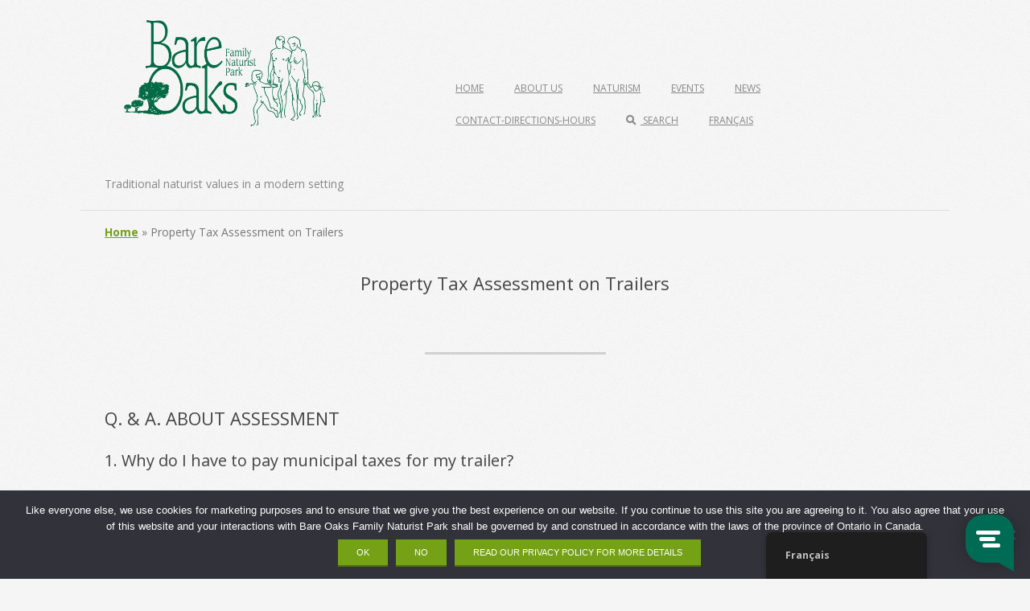

--- FILE ---
content_type: text/html; charset=UTF-8
request_url: https://www.bareoaks.ca/assessment/
body_size: 19637
content:
<!DOCTYPE html>
<html lang="en-CA" class="no-js">

<head>
<meta charset="UTF-8" />
<meta name='robots' content='index, follow, max-image-preview:large, max-snippet:-1, max-video-preview:-1' />
<meta name="viewport" content="width=device-width, initial-scale=1" />
<meta name="generator" content="Brigsby Premium 1.12.0" />

	<!-- This site is optimized with the Yoast SEO plugin v26.8 - https://yoast.com/product/yoast-seo-wordpress/ -->
	<title>Property Tax Assessment on Trailers &#8226; Bare Oaks Family Naturist Park</title>
	<meta name="description" content="Information about property tax on trailers." />
	<link rel="canonical" href="https://www.bareoaks.ca/assessment/" />
	<meta property="og:locale" content="en_US" />
	<meta property="og:type" content="article" />
	<meta property="og:title" content="Property Tax Assessment on Trailers &#8226; Bare Oaks Family Naturist Park" />
	<meta property="og:description" content="Information about property tax on trailers." />
	<meta property="og:url" content="https://www.bareoaks.ca/assessment/" />
	<meta property="og:site_name" content="Bare Oaks Family Naturist Park" />
	<meta property="article:publisher" content="https://www.facebook.com/BareOaksPark" />
	<meta property="article:modified_time" content="2021-12-23T14:09:25+00:00" />
	<meta name="twitter:card" content="summary_large_image" />
	<meta name="twitter:site" content="@BareOaksPark" />
	<meta name="twitter:label1" content="Est. reading time" />
	<meta name="twitter:data1" content="4 minutes" />
	<script type="application/ld+json" class="yoast-schema-graph">{"@context":"https://schema.org","@graph":[{"@type":"WebPage","@id":"https://www.bareoaks.ca/assessment/","url":"https://www.bareoaks.ca/assessment/","name":"Property Tax Assessment on Trailers &#8226; Bare Oaks Family Naturist Park","isPartOf":{"@id":"https://www.bareoaks.ca/#website"},"datePublished":"2010-08-28T03:06:30+00:00","dateModified":"2021-12-23T14:09:25+00:00","description":"Information about property tax on trailers.","breadcrumb":{"@id":"https://www.bareoaks.ca/assessment/#breadcrumb"},"inLanguage":"en-CA","potentialAction":[{"@type":"ReadAction","target":["https://www.bareoaks.ca/assessment/"]}]},{"@type":"BreadcrumbList","@id":"https://www.bareoaks.ca/assessment/#breadcrumb","itemListElement":[{"@type":"ListItem","position":1,"name":"Home","item":"https://www.bareoaks.ca/"},{"@type":"ListItem","position":2,"name":"Property Tax Assessment on Trailers"}]},{"@type":"WebSite","@id":"https://www.bareoaks.ca/#website","url":"https://www.bareoaks.ca/","name":"Bare Oaks Family Naturist Park","description":"Traditional naturist values in a modern setting","publisher":{"@id":"https://www.bareoaks.ca/#organization"},"potentialAction":[{"@type":"SearchAction","target":{"@type":"EntryPoint","urlTemplate":"https://www.bareoaks.ca/?s={search_term_string}"},"query-input":{"@type":"PropertyValueSpecification","valueRequired":true,"valueName":"search_term_string"}}],"inLanguage":"en-CA"},{"@type":"Organization","@id":"https://www.bareoaks.ca/#organization","name":"Bare Oaks Family Naturist Park","url":"https://www.bareoaks.ca/","logo":{"@type":"ImageObject","inLanguage":"en-CA","@id":"https://www.bareoaks.ca/#/schema/logo/image/","url":"https://www.bareoaks.ca/wp-content/uploads/2025/07/BareOaksLogo_website.png","contentUrl":"https://www.bareoaks.ca/wp-content/uploads/2025/07/BareOaksLogo_website.png","width":250,"height":132,"caption":"Bare Oaks Family Naturist Park"},"image":{"@id":"https://www.bareoaks.ca/#/schema/logo/image/"},"sameAs":["https://www.facebook.com/BareOaksPark","https://x.com/BareOaksPark","https://www.instagram.com/bareoaks/","http://www.linkedin.com/company/bare-oaks-family-naturist-park","https://www.youtube.com/user/BareOaks","https://en.wikipedia.org/wiki/Bare_Oaks_Family_Naturist_Park"]}]}</script>
	<!-- / Yoast SEO plugin. -->


<link rel='dns-prefetch' href='//fonts.googleapis.com' />
<link rel="alternate" type="application/rss+xml" title="Bare Oaks Family Naturist Park &raquo; Feed" href="https://www.bareoaks.ca/feed/" />
<link rel="alternate" type="application/rss+xml" title="Bare Oaks Family Naturist Park &raquo; Comments Feed" href="https://www.bareoaks.ca/comments/feed/" />
<link rel="pingback" href="https://www.bareoaks.ca/xmlrpc.php" />
<link rel="profile" href="http://gmpg.org/xfn/11" />
<link rel="alternate" title="oEmbed (JSON)" type="application/json+oembed" href="https://www.bareoaks.ca/wp-json/oembed/1.0/embed?url=https%3A%2F%2Fwww.bareoaks.ca%2Fassessment%2F" />
<link rel="alternate" title="oEmbed (XML)" type="text/xml+oembed" href="https://www.bareoaks.ca/wp-json/oembed/1.0/embed?url=https%3A%2F%2Fwww.bareoaks.ca%2Fassessment%2F&#038;format=xml" />
<link rel="preload" href="https://www.bareoaks.ca/wp-content/themes/brigsby-premium/hybrid/extend/css/webfonts/fa-solid-900.woff2" as="font" crossorigin="anonymous">
<link rel="preload" href="https://www.bareoaks.ca/wp-content/themes/brigsby-premium/hybrid/extend/css/webfonts/fa-regular-400.woff2" as="font" crossorigin="anonymous">
<link rel="preload" href="https://www.bareoaks.ca/wp-content/themes/brigsby-premium/hybrid/extend/css/webfonts/fa-brands-400.woff2" as="font" crossorigin="anonymous">
<style id='wp-img-auto-sizes-contain-inline-css'>
img:is([sizes=auto i],[sizes^="auto," i]){contain-intrinsic-size:3000px 1500px}
/*# sourceURL=wp-img-auto-sizes-contain-inline-css */
</style>
<style id='wp-emoji-styles-inline-css'>

	img.wp-smiley, img.emoji {
		display: inline !important;
		border: none !important;
		box-shadow: none !important;
		height: 1em !important;
		width: 1em !important;
		margin: 0 0.07em !important;
		vertical-align: -0.1em !important;
		background: none !important;
		padding: 0 !important;
	}
/*# sourceURL=wp-emoji-styles-inline-css */
</style>
<style id='wp-block-library-inline-css'>
:root{--wp-block-synced-color:#7a00df;--wp-block-synced-color--rgb:122,0,223;--wp-bound-block-color:var(--wp-block-synced-color);--wp-editor-canvas-background:#ddd;--wp-admin-theme-color:#007cba;--wp-admin-theme-color--rgb:0,124,186;--wp-admin-theme-color-darker-10:#006ba1;--wp-admin-theme-color-darker-10--rgb:0,107,160.5;--wp-admin-theme-color-darker-20:#005a87;--wp-admin-theme-color-darker-20--rgb:0,90,135;--wp-admin-border-width-focus:2px}@media (min-resolution:192dpi){:root{--wp-admin-border-width-focus:1.5px}}.wp-element-button{cursor:pointer}:root .has-very-light-gray-background-color{background-color:#eee}:root .has-very-dark-gray-background-color{background-color:#313131}:root .has-very-light-gray-color{color:#eee}:root .has-very-dark-gray-color{color:#313131}:root .has-vivid-green-cyan-to-vivid-cyan-blue-gradient-background{background:linear-gradient(135deg,#00d084,#0693e3)}:root .has-purple-crush-gradient-background{background:linear-gradient(135deg,#34e2e4,#4721fb 50%,#ab1dfe)}:root .has-hazy-dawn-gradient-background{background:linear-gradient(135deg,#faaca8,#dad0ec)}:root .has-subdued-olive-gradient-background{background:linear-gradient(135deg,#fafae1,#67a671)}:root .has-atomic-cream-gradient-background{background:linear-gradient(135deg,#fdd79a,#004a59)}:root .has-nightshade-gradient-background{background:linear-gradient(135deg,#330968,#31cdcf)}:root .has-midnight-gradient-background{background:linear-gradient(135deg,#020381,#2874fc)}:root{--wp--preset--font-size--normal:16px;--wp--preset--font-size--huge:42px}.has-regular-font-size{font-size:1em}.has-larger-font-size{font-size:2.625em}.has-normal-font-size{font-size:var(--wp--preset--font-size--normal)}.has-huge-font-size{font-size:var(--wp--preset--font-size--huge)}.has-text-align-center{text-align:center}.has-text-align-left{text-align:left}.has-text-align-right{text-align:right}.has-fit-text{white-space:nowrap!important}#end-resizable-editor-section{display:none}.aligncenter{clear:both}.items-justified-left{justify-content:flex-start}.items-justified-center{justify-content:center}.items-justified-right{justify-content:flex-end}.items-justified-space-between{justify-content:space-between}.screen-reader-text{border:0;clip-path:inset(50%);height:1px;margin:-1px;overflow:hidden;padding:0;position:absolute;width:1px;word-wrap:normal!important}.screen-reader-text:focus{background-color:#ddd;clip-path:none;color:#444;display:block;font-size:1em;height:auto;left:5px;line-height:normal;padding:15px 23px 14px;text-decoration:none;top:5px;width:auto;z-index:100000}html :where(.has-border-color){border-style:solid}html :where([style*=border-top-color]){border-top-style:solid}html :where([style*=border-right-color]){border-right-style:solid}html :where([style*=border-bottom-color]){border-bottom-style:solid}html :where([style*=border-left-color]){border-left-style:solid}html :where([style*=border-width]){border-style:solid}html :where([style*=border-top-width]){border-top-style:solid}html :where([style*=border-right-width]){border-right-style:solid}html :where([style*=border-bottom-width]){border-bottom-style:solid}html :where([style*=border-left-width]){border-left-style:solid}html :where(img[class*=wp-image-]){height:auto;max-width:100%}:where(figure){margin:0 0 1em}html :where(.is-position-sticky){--wp-admin--admin-bar--position-offset:var(--wp-admin--admin-bar--height,0px)}@media screen and (max-width:600px){html :where(.is-position-sticky){--wp-admin--admin-bar--position-offset:0px}}

/*# sourceURL=wp-block-library-inline-css */
</style><style id='wp-block-heading-inline-css'>
h1:where(.wp-block-heading).has-background,h2:where(.wp-block-heading).has-background,h3:where(.wp-block-heading).has-background,h4:where(.wp-block-heading).has-background,h5:where(.wp-block-heading).has-background,h6:where(.wp-block-heading).has-background{padding:1.25em 2.375em}h1.has-text-align-left[style*=writing-mode]:where([style*=vertical-lr]),h1.has-text-align-right[style*=writing-mode]:where([style*=vertical-rl]),h2.has-text-align-left[style*=writing-mode]:where([style*=vertical-lr]),h2.has-text-align-right[style*=writing-mode]:where([style*=vertical-rl]),h3.has-text-align-left[style*=writing-mode]:where([style*=vertical-lr]),h3.has-text-align-right[style*=writing-mode]:where([style*=vertical-rl]),h4.has-text-align-left[style*=writing-mode]:where([style*=vertical-lr]),h4.has-text-align-right[style*=writing-mode]:where([style*=vertical-rl]),h5.has-text-align-left[style*=writing-mode]:where([style*=vertical-lr]),h5.has-text-align-right[style*=writing-mode]:where([style*=vertical-rl]),h6.has-text-align-left[style*=writing-mode]:where([style*=vertical-lr]),h6.has-text-align-right[style*=writing-mode]:where([style*=vertical-rl]){rotate:180deg}
/*# sourceURL=https://www.bareoaks.ca/wp-includes/blocks/heading/style.min.css */
</style>
<style id='wp-block-list-inline-css'>
ol,ul{box-sizing:border-box}:root :where(.wp-block-list.has-background){padding:1.25em 2.375em}
/*# sourceURL=https://www.bareoaks.ca/wp-includes/blocks/list/style.min.css */
</style>
<style id='wp-block-paragraph-inline-css'>
.is-small-text{font-size:.875em}.is-regular-text{font-size:1em}.is-large-text{font-size:2.25em}.is-larger-text{font-size:3em}.has-drop-cap:not(:focus):first-letter{float:left;font-size:8.4em;font-style:normal;font-weight:100;line-height:.68;margin:.05em .1em 0 0;text-transform:uppercase}body.rtl .has-drop-cap:not(:focus):first-letter{float:none;margin-left:.1em}p.has-drop-cap.has-background{overflow:hidden}:root :where(p.has-background){padding:1.25em 2.375em}:where(p.has-text-color:not(.has-link-color)) a{color:inherit}p.has-text-align-left[style*="writing-mode:vertical-lr"],p.has-text-align-right[style*="writing-mode:vertical-rl"]{rotate:180deg}
/*# sourceURL=https://www.bareoaks.ca/wp-includes/blocks/paragraph/style.min.css */
</style>
<style id='global-styles-inline-css'>
:root{--wp--preset--aspect-ratio--square: 1;--wp--preset--aspect-ratio--4-3: 4/3;--wp--preset--aspect-ratio--3-4: 3/4;--wp--preset--aspect-ratio--3-2: 3/2;--wp--preset--aspect-ratio--2-3: 2/3;--wp--preset--aspect-ratio--16-9: 16/9;--wp--preset--aspect-ratio--9-16: 9/16;--wp--preset--color--black: #000000;--wp--preset--color--cyan-bluish-gray: #abb8c3;--wp--preset--color--white: #ffffff;--wp--preset--color--pale-pink: #f78da7;--wp--preset--color--vivid-red: #cf2e2e;--wp--preset--color--luminous-vivid-orange: #ff6900;--wp--preset--color--luminous-vivid-amber: #fcb900;--wp--preset--color--light-green-cyan: #7bdcb5;--wp--preset--color--vivid-green-cyan: #00d084;--wp--preset--color--pale-cyan-blue: #8ed1fc;--wp--preset--color--vivid-cyan-blue: #0693e3;--wp--preset--color--vivid-purple: #9b51e0;--wp--preset--color--accent: #74a116;--wp--preset--color--accent-font: #ffffff;--wp--preset--gradient--vivid-cyan-blue-to-vivid-purple: linear-gradient(135deg,rgb(6,147,227) 0%,rgb(155,81,224) 100%);--wp--preset--gradient--light-green-cyan-to-vivid-green-cyan: linear-gradient(135deg,rgb(122,220,180) 0%,rgb(0,208,130) 100%);--wp--preset--gradient--luminous-vivid-amber-to-luminous-vivid-orange: linear-gradient(135deg,rgb(252,185,0) 0%,rgb(255,105,0) 100%);--wp--preset--gradient--luminous-vivid-orange-to-vivid-red: linear-gradient(135deg,rgb(255,105,0) 0%,rgb(207,46,46) 100%);--wp--preset--gradient--very-light-gray-to-cyan-bluish-gray: linear-gradient(135deg,rgb(238,238,238) 0%,rgb(169,184,195) 100%);--wp--preset--gradient--cool-to-warm-spectrum: linear-gradient(135deg,rgb(74,234,220) 0%,rgb(151,120,209) 20%,rgb(207,42,186) 40%,rgb(238,44,130) 60%,rgb(251,105,98) 80%,rgb(254,248,76) 100%);--wp--preset--gradient--blush-light-purple: linear-gradient(135deg,rgb(255,206,236) 0%,rgb(152,150,240) 100%);--wp--preset--gradient--blush-bordeaux: linear-gradient(135deg,rgb(254,205,165) 0%,rgb(254,45,45) 50%,rgb(107,0,62) 100%);--wp--preset--gradient--luminous-dusk: linear-gradient(135deg,rgb(255,203,112) 0%,rgb(199,81,192) 50%,rgb(65,88,208) 100%);--wp--preset--gradient--pale-ocean: linear-gradient(135deg,rgb(255,245,203) 0%,rgb(182,227,212) 50%,rgb(51,167,181) 100%);--wp--preset--gradient--electric-grass: linear-gradient(135deg,rgb(202,248,128) 0%,rgb(113,206,126) 100%);--wp--preset--gradient--midnight: linear-gradient(135deg,rgb(2,3,129) 0%,rgb(40,116,252) 100%);--wp--preset--font-size--small: 13px;--wp--preset--font-size--medium: 20px;--wp--preset--font-size--large: 36px;--wp--preset--font-size--x-large: 42px;--wp--preset--spacing--20: 0.44rem;--wp--preset--spacing--30: 0.67rem;--wp--preset--spacing--40: 1rem;--wp--preset--spacing--50: 1.5rem;--wp--preset--spacing--60: 2.25rem;--wp--preset--spacing--70: 3.38rem;--wp--preset--spacing--80: 5.06rem;--wp--preset--shadow--natural: 6px 6px 9px rgba(0, 0, 0, 0.2);--wp--preset--shadow--deep: 12px 12px 50px rgba(0, 0, 0, 0.4);--wp--preset--shadow--sharp: 6px 6px 0px rgba(0, 0, 0, 0.2);--wp--preset--shadow--outlined: 6px 6px 0px -3px rgb(255, 255, 255), 6px 6px rgb(0, 0, 0);--wp--preset--shadow--crisp: 6px 6px 0px rgb(0, 0, 0);}:where(.is-layout-flex){gap: 0.5em;}:where(.is-layout-grid){gap: 0.5em;}body .is-layout-flex{display: flex;}.is-layout-flex{flex-wrap: wrap;align-items: center;}.is-layout-flex > :is(*, div){margin: 0;}body .is-layout-grid{display: grid;}.is-layout-grid > :is(*, div){margin: 0;}:where(.wp-block-columns.is-layout-flex){gap: 2em;}:where(.wp-block-columns.is-layout-grid){gap: 2em;}:where(.wp-block-post-template.is-layout-flex){gap: 1.25em;}:where(.wp-block-post-template.is-layout-grid){gap: 1.25em;}.has-black-color{color: var(--wp--preset--color--black) !important;}.has-cyan-bluish-gray-color{color: var(--wp--preset--color--cyan-bluish-gray) !important;}.has-white-color{color: var(--wp--preset--color--white) !important;}.has-pale-pink-color{color: var(--wp--preset--color--pale-pink) !important;}.has-vivid-red-color{color: var(--wp--preset--color--vivid-red) !important;}.has-luminous-vivid-orange-color{color: var(--wp--preset--color--luminous-vivid-orange) !important;}.has-luminous-vivid-amber-color{color: var(--wp--preset--color--luminous-vivid-amber) !important;}.has-light-green-cyan-color{color: var(--wp--preset--color--light-green-cyan) !important;}.has-vivid-green-cyan-color{color: var(--wp--preset--color--vivid-green-cyan) !important;}.has-pale-cyan-blue-color{color: var(--wp--preset--color--pale-cyan-blue) !important;}.has-vivid-cyan-blue-color{color: var(--wp--preset--color--vivid-cyan-blue) !important;}.has-vivid-purple-color{color: var(--wp--preset--color--vivid-purple) !important;}.has-black-background-color{background-color: var(--wp--preset--color--black) !important;}.has-cyan-bluish-gray-background-color{background-color: var(--wp--preset--color--cyan-bluish-gray) !important;}.has-white-background-color{background-color: var(--wp--preset--color--white) !important;}.has-pale-pink-background-color{background-color: var(--wp--preset--color--pale-pink) !important;}.has-vivid-red-background-color{background-color: var(--wp--preset--color--vivid-red) !important;}.has-luminous-vivid-orange-background-color{background-color: var(--wp--preset--color--luminous-vivid-orange) !important;}.has-luminous-vivid-amber-background-color{background-color: var(--wp--preset--color--luminous-vivid-amber) !important;}.has-light-green-cyan-background-color{background-color: var(--wp--preset--color--light-green-cyan) !important;}.has-vivid-green-cyan-background-color{background-color: var(--wp--preset--color--vivid-green-cyan) !important;}.has-pale-cyan-blue-background-color{background-color: var(--wp--preset--color--pale-cyan-blue) !important;}.has-vivid-cyan-blue-background-color{background-color: var(--wp--preset--color--vivid-cyan-blue) !important;}.has-vivid-purple-background-color{background-color: var(--wp--preset--color--vivid-purple) !important;}.has-black-border-color{border-color: var(--wp--preset--color--black) !important;}.has-cyan-bluish-gray-border-color{border-color: var(--wp--preset--color--cyan-bluish-gray) !important;}.has-white-border-color{border-color: var(--wp--preset--color--white) !important;}.has-pale-pink-border-color{border-color: var(--wp--preset--color--pale-pink) !important;}.has-vivid-red-border-color{border-color: var(--wp--preset--color--vivid-red) !important;}.has-luminous-vivid-orange-border-color{border-color: var(--wp--preset--color--luminous-vivid-orange) !important;}.has-luminous-vivid-amber-border-color{border-color: var(--wp--preset--color--luminous-vivid-amber) !important;}.has-light-green-cyan-border-color{border-color: var(--wp--preset--color--light-green-cyan) !important;}.has-vivid-green-cyan-border-color{border-color: var(--wp--preset--color--vivid-green-cyan) !important;}.has-pale-cyan-blue-border-color{border-color: var(--wp--preset--color--pale-cyan-blue) !important;}.has-vivid-cyan-blue-border-color{border-color: var(--wp--preset--color--vivid-cyan-blue) !important;}.has-vivid-purple-border-color{border-color: var(--wp--preset--color--vivid-purple) !important;}.has-vivid-cyan-blue-to-vivid-purple-gradient-background{background: var(--wp--preset--gradient--vivid-cyan-blue-to-vivid-purple) !important;}.has-light-green-cyan-to-vivid-green-cyan-gradient-background{background: var(--wp--preset--gradient--light-green-cyan-to-vivid-green-cyan) !important;}.has-luminous-vivid-amber-to-luminous-vivid-orange-gradient-background{background: var(--wp--preset--gradient--luminous-vivid-amber-to-luminous-vivid-orange) !important;}.has-luminous-vivid-orange-to-vivid-red-gradient-background{background: var(--wp--preset--gradient--luminous-vivid-orange-to-vivid-red) !important;}.has-very-light-gray-to-cyan-bluish-gray-gradient-background{background: var(--wp--preset--gradient--very-light-gray-to-cyan-bluish-gray) !important;}.has-cool-to-warm-spectrum-gradient-background{background: var(--wp--preset--gradient--cool-to-warm-spectrum) !important;}.has-blush-light-purple-gradient-background{background: var(--wp--preset--gradient--blush-light-purple) !important;}.has-blush-bordeaux-gradient-background{background: var(--wp--preset--gradient--blush-bordeaux) !important;}.has-luminous-dusk-gradient-background{background: var(--wp--preset--gradient--luminous-dusk) !important;}.has-pale-ocean-gradient-background{background: var(--wp--preset--gradient--pale-ocean) !important;}.has-electric-grass-gradient-background{background: var(--wp--preset--gradient--electric-grass) !important;}.has-midnight-gradient-background{background: var(--wp--preset--gradient--midnight) !important;}.has-small-font-size{font-size: var(--wp--preset--font-size--small) !important;}.has-medium-font-size{font-size: var(--wp--preset--font-size--medium) !important;}.has-large-font-size{font-size: var(--wp--preset--font-size--large) !important;}.has-x-large-font-size{font-size: var(--wp--preset--font-size--x-large) !important;}
/*# sourceURL=global-styles-inline-css */
</style>

<style id='classic-theme-styles-inline-css'>
/*! This file is auto-generated */
.wp-block-button__link{color:#fff;background-color:#32373c;border-radius:9999px;box-shadow:none;text-decoration:none;padding:calc(.667em + 2px) calc(1.333em + 2px);font-size:1.125em}.wp-block-file__button{background:#32373c;color:#fff;text-decoration:none}
/*# sourceURL=/wp-includes/css/classic-themes.min.css */
</style>
<link rel='stylesheet' id='cookie-notice-front-css' href='https://www.bareoaks.ca/wp-content/plugins/cookie-notice/css/front.min.css?ver=2.5.11' media='all' />
<link rel='stylesheet' id='trp-floater-language-switcher-style-css' href='https://www.bareoaks.ca/wp-content/plugins/translatepress-multilingual/assets/css/trp-floater-language-switcher.css?ver=3.0.6' media='all' />
<link rel='stylesheet' id='trp-language-switcher-style-css' href='https://www.bareoaks.ca/wp-content/plugins/translatepress-multilingual/assets/css/trp-language-switcher.css?ver=3.0.6' media='all' />
<style id='trp-language-switcher-style-inline-css'>
.trp-language-switcher > div {
    padding: 3px 5px 3px 5px;
    background-image: none;
    text-align: center;}
/*# sourceURL=trp-language-switcher-style-inline-css */
</style>
<link rel='stylesheet' id='ivory-search-styles-css' href='https://www.bareoaks.ca/wp-content/plugins/add-search-to-menu/public/css/ivory-search.min.css?ver=5.5.14' media='all' />
<link rel='stylesheet' id='hoot-google-fonts-css' href='https://fonts.googleapis.com/css2?family=Pacifico:ital,wght@0,300;0,400;0,500;0,600;0,700;0,800;1,400;1,700&#038;family=Open%20Sans:ital,wght@0,300;0,400;0,500;0,600;0,700;0,800;1,400;1,700&#038;display=swap' media='all' />
<link rel='stylesheet' id='jquery-lightSlider-css' href='https://www.bareoaks.ca/wp-content/themes/brigsby-premium/css/lightSlider.css?ver=1.1.0' media='all' />
<link rel='stylesheet' id='hybrid-gallery-css' href='https://www.bareoaks.ca/wp-content/themes/brigsby-premium/hybrid/css/gallery.min.css?ver=4.0.0' media='all' />
<link rel='stylesheet' id='font-awesome-css' href='https://www.bareoaks.ca/wp-content/themes/brigsby-premium/hybrid/extend/css/font-awesome.css?ver=5.15.4' media='all' />
<link rel='stylesheet' id='lightGallery-css' href='https://www.bareoaks.ca/wp-content/themes/brigsby-premium/premium/css/lightGallery.css?ver=1.1.4' media='all' />
<link rel='stylesheet' id='newsletter-css' href='https://www.bareoaks.ca/wp-content/plugins/newsletter/style.css?ver=9.1.1' media='all' />
<link rel='stylesheet' id='wpcd-style-css' href='https://www.bareoaks.ca/wp-content/plugins/wp-coupons-and-deals/assets/css/dist/style.min.css?ver=3.2.2' media='all' />
<style id='wpcd-style-inline-css'>
 .coupon-type { background-color: #56b151; } .deal-type { background-color: #56b151; } .wpcd-coupon { border-color: #000000; } 
/*# sourceURL=wpcd-style-inline-css */
</style>
<link rel='stylesheet' id='hybridextend-style-css' href='https://www.bareoaks.ca/wp-content/themes/brigsby-premium/style.css?ver=1.12.0' media='all' />
<link rel='stylesheet' id='hoot-wpblocks-css' href='https://www.bareoaks.ca/wp-content/themes/brigsby-premium/include/blocks/wpblocks.css?ver=1.12.0' media='all' />
<style id='hoot-wpblocks-inline-css'>
.hgrid {
	max-width: 1080px;
} 
a {
	color: #74a116;
} 
.accent-typo {
	background: #74a116;
	color: #ffffff;
} 
.invert-typo {
	color: #f5f5f5;
	background: #777777;
} 
.enforce-typo {
	background: #f5f5f5;
	color: #777777;
} 
body.wordpress input[type="submit"], body.wordpress #submit, body.wordpress .button,.wc-block-components-button, .woocommerce #respond input#submit.alt, .woocommerce a.button.alt, .woocommerce button.button.alt, .woocommerce input.button.alt {
	background: #74a116;
	color: #ffffff;
} 
body.wordpress input[type="submit"]:hover, body.wordpress #submit:hover, body.wordpress .button:hover, body.wordpress input[type="submit"]:focus, body.wordpress #submit:focus, body.wordpress .button:focus,.wc-block-components-button:hover, .woocommerce #respond input#submit.alt:hover, .woocommerce a.button.alt:hover, .woocommerce button.button.alt:hover, .woocommerce input.button.alt {
	background: #668e13;
	color: #ffffff;
} 
body {
	background-color: #f5f5f5;
	background-image: url("https://www.bareoaks.ca/wp-content/themes/brigsby-premium/hybrid/extend/images/patterns/4.png");
	background-repeat: repeat;
	color: #777777;
	font-size: 14px;
	font-family: "Open Sans", sans-serif;
} 
.site-logo-with-icon #site-title i {
	font-size: 50px;
} 
.site-logo-mixed-image img {
	max-width: 200px;
} 
.entry-footer .entry-byline {
	color: #74a116;
} 
.lSSlideOuter .lSPager.lSpg > li:hover a, .lSSlideOuter .lSPager.lSpg > li.active a {
	background-color: #74a116;
} 
.frontpage-area.module-bg-accent {
	background-color: #74a116;
} 
.content-block-style4 .content-block-icon.icon-style-none {
	color: #74a116;
} 
#infinite-handle span,.lrm-form a.button, .lrm-form button, .lrm-form button[type=submit], .lrm-form #buddypress input[type=submit], .lrm-form input[type=submit] {
	background: #74a116;
	color: #ffffff;
} 
.woocommerce nav.woocommerce-pagination ul li a:focus, .woocommerce nav.woocommerce-pagination ul li a:hover {
	color: #506f0f;
} 
h1, h2, h3, h4, h5, h6, .title {
	color: #444444;
	font-size: 22px;
	font-family: "Open Sans", sans-serif;
	font-style: normal;
	text-transform: none;
	font-weight: normal;
} 
h1 {
	color: #444444;
	font-size: 30px;
	font-style: normal;
	text-transform: none;
	font-weight: normal;
} 
h2 {
	color: #444444;
	font-size: 26px;
	font-style: normal;
	text-transform: none;
	font-weight: normal;
} 
h4 {
	color: #444444;
	font-size: 20px;
	font-style: normal;
	text-transform: none;
	font-weight: normal;
} 
h5 {
	color: #444444;
	font-size: 18px;
	font-style: normal;
	text-transform: none;
	font-weight: normal;
} 
h6 {
	color: #444444;
	font-size: 16px;
	font-style: normal;
	text-transform: none;
	font-weight: normal;
} 
.titlefont {
	font-family: "Open Sans", sans-serif;
} 
hr {
	color: #d0d0d0;
} 
blockquote {
	border-color: #dddddd;
	color: #888888;
	font-size: 16px;
} 
a:hover {
	color: #506f0f;
} 
.enforce-body-font {
	font-family: "Open Sans", sans-serif;
} 
.highlight-typo {
	background: #ffffff;
} 
.table-striped tbody tr:nth-child(odd) td, .table-striped tbody tr:nth-child(odd) th {
	background: #ffffff;
} 
.gallery, ul.wp-block-gallery {
	border-color: #dddddd;
	background: #ffffff;
} 
.gallery .gallery-caption {
	color: #777777;
} 
.wp-caption {
	background: #ffffff;
} 
.wp-caption-text, .wp-block-image figcaption {
	border-color: #dddddd;
	color: #777777;
} 
#topbar {
	color: #888888;
	background: none;
} 
#topbar .social-icons-icon {
	 color : #666666;
} 
#topbar i.fa-search {
	color: #666666;
	font-size: 14px;
} 
.site-header #header-primary > .hgrid, #header-supplementary > .hgrid {
	border-color: #dddddd;
} 
#header.stuck {
	background: #f5f5f5;
} 
#site-title {
	color: #444444;
	font-size: 36px;
	font-family: "Pacifico", sans-serif;
	font-style: normal;
	text-transform: none;
	font-weight: normal;
} 
#site-description {
	opacity: 1;
	color: #888888;
	font-size: 14px;
	font-family: "Open Sans", sans-serif;
	font-style: normal;
	text-transform: none;
	font-weight: normal;
} 
.site-title-body-font {
	font-family: "Open Sans", sans-serif;
} 
.site-title-heading-font {
	font-family: "Open Sans", sans-serif;
} 
#header-aside.header-aside-menu,#header-supplementary {
	background: none;
} 
.menu-items > li > a {
	color: #888888;
	font-size: 12px;
	font-family: "Open Sans", sans-serif;
	text-transform: uppercase;
	font-style: normal;
	font-weight: normal;
} 
.menu-items {
	font-family: "Open Sans", sans-serif;
} 
.site-header .hybridextend-megamenu-icon {
	color: #888888;
} 
.menu-items > li ul,.mobilemenu-fixed .menu-toggle {
	color: #777777;
	font-size: 12px;
	font-style: normal;
	text-transform: none;
	font-weight: normal;
} 
.sf-menu ul,.mobilemenu-fixed .menu-toggle {
	background: #ffffff;
	border-color: #dddddd;
} 
.sf-menu ul li:hover > a {
	background: #f5f5f5;
} 
.menu-toggle {
	color: #888888;
	font-size: 12px;
	font-family: "Open Sans", sans-serif;
	text-transform: uppercase;
	font-style: normal;
	font-weight: normal;
} 
#loop-meta.pageheader-bg-stretch, #loop-meta.pageheader-bg-both,#content #loop-meta.pageheader-bg-incontent, #content #loop-meta.pageheader-bg-both {
	background: #ffffff;
} 
#page-wrapper #loop-meta.loop-meta-wrap:after {
	background: #d0d0d0;
} 
.loop-title {
	color: #444444;
	font-size: 22px;
	font-family: "Open Sans", sans-serif;
	font-style: normal;
	text-transform: none;
	font-weight: normal;
} 
#content .loop-title {
	font-size: 20px;
} 
.entry-content {
	border-color: #dddddd;
} 
.content .entry-byline {
	border-color: #dddddd;
} 
.loop-nav {
	border-color: #dddddd;
} 
#comments-number {
	font-size: 14px;
	color: #888888;
} 
.comment li.comment {
	border-color: #dddddd;
} 
.comment-by-author,.comment-meta-block, .comment-edit-link {
	color: #888888;
} 
.comment.bypostauthor > article {
	background: #ffffff;
} 
.comment.bypostauthor + #respond {
	background: #ffffff;
} 
.comment-ping {
	border-color: #dddddd;
} 
#reply-title {
	font-size: 14px;
} 
.entry-grid-content .entry-title {
	font-size: 20px;
} 
.entry .entry-grid:after {
	background: #d0d0d0;
} 
.archive-mosaic .entry-grid {
	border-color: #dddddd;
} 
.archive-mosaic .entry-title {
	font-size: 16px;
} 
.archive-mosaic .mosaic-sub {
	background: #ffffff;
	border-color: #dddddd;
} 
.style-accent, .shortcode-button.style-accent, .style-accentlight {
	background: #74a116;
	color: #ffffff;
} 
.shortcode-button.style-accent:hover {
	background: #668e13;
	color: #ffffff;
} 
.style-highlight, .style-highlightlight {
	background: #ffffff;
} 
.shortcode-toggle-head {
	background: #ffffff;
	border-color: #dddddd;
} 
.shortcode-toggle-box {
	border-color: #dddddd;
} 
#page-wrapper ul.shortcode-tabset-nav li {
	background: #ffffff;
	border-color: #dddddd;
} 
#page-wrapper ul.shortcode-tabset-nav li.current {
	border-bottom-color: #f5f5f5;
} 
.shortcode-tabset-box {
	border-color: #dddddd;
} 
.hootslider-html-slide-content h1, .hootslider-html-slide-content h2, .hootslider-html-slide-content h3, .hootslider-html-slide-content h4, .hootslider-html-slide-content h5, .hootslider-html-slide-content h6 {
	font-size: 16px;
} 
.hootslider-image-slide-caption h1, .hootslider-image-slide-caption h2, .hootslider-image-slide-caption h3, .hootslider-image-slide-caption h4, .hootslider-image-slide-caption h5, .hootslider-image-slide-caption h6 {
	font-size: 16px;
} 
.hootslider-carousel-slide .lightSlideCarousel {
	border-color: #dddddd;
} 
.frontpage-area.area-highlight {
	background: #ffffff;
} 
.sidebar {
	color: #777777;
	font-size: 14px;
	font-style: normal;
	text-transform: none;
	font-weight: normal;
} 
.sidebar .widget-title {
	color: #777777;
	font-size: 14px;
	font-family: "Open Sans", sans-serif;
	text-transform: uppercase;
	font-weight: bold;
	font-style: normal;
} 
.topborder-line, .bottomborder-line {
	border-color: #dddddd;
} 
.topborder-shadow:before, .bottomborder-shadow:after {
	background: #d0d0d0;
} 
h4.content-block-title {
	font-size: 16px;
} 
.content-block-style2 .content-block.highlight-typo,.content-block-style3 .content-block {
	border-color: #e5e5e5;
} 
.hoot-blogposts-title {
	border-color: #dddddd;
} 
.vcard,.vcard-links,.vcard-link,.vcard-link:first-child {
	border-color: #e5e5e5;
} 
.vcard-content h4, .vcard-content h1, .vcard-content h2, .vcard-content h3, .vcard-content h5, .vcard-content h6 {
	font-size: 16px;
} 
.number-block-content h4, .number-block-content h1, .number-block-content h2, .number-block-content h3, .number-block-content h5, .number-block-content h6 {
	font-size: 16px;
} 
.woocommerce-tabs h1, .woocommerce-tabs h2, .woocommerce-tabs h3, .woocommerce-tabs h4, .woocommerce-tabs h5, .woocommerce-tabs h6,.single-product .upsells.products > h2, .single-product .related.products > h2, .singular-page.woocommerce-cart .cross-sells > h2, .singular-page.woocommerce-cart .cart_totals > h2 {
	color: #444444;
	font-size: 20px;
	font-style: normal;
	text-transform: none;
	font-weight: normal;
} 
.woocommerce div.product .woocommerce-tabs ul.tabs:before, .woocommerce div.product .woocommerce-tabs ul.tabs li {
	border-color: #dddddd;
} 
.hoot-jetpack-style .entry-content .sharedaddy {
	border-color: #dddddd;
} 
.sub-footer {
	background: #ffffff;
	border-color: #dddddd;
	color: #888888;
	font-size: 14px;
	font-style: normal;
	text-transform: none;
	font-weight: normal;
} 
.footer {
	background-color: #ffffff;
	color: #888888;
	font-size: 14px;
	font-style: normal;
	text-transform: none;
	font-weight: normal;
} 
.footer h1, .footer h2, .footer h3, .footer h4, .footer h5, .footer h6, .footer .title {
	color: #5a5a5a;
} 
.sub-footer .widget-title, .footer .widget-title {
	color: #777777;
	font-size: 14px;
	font-family: "Open Sans", sans-serif;
	text-transform: uppercase;
	font-weight: bold;
	font-style: normal;
} 
.post-footer {
	background: #ffffff;
	color: #999999;
} 
:root .has-accent-color,.is-style-outline>.wp-block-button__link:not(.has-text-color), .wp-block-button__link.is-style-outline:not(.has-text-color) {
	color: #74a116;
} 
:root .has-accent-background-color,.wp-block-button__link,.wp-block-button__link:hover,.wp-block-search__button,.wp-block-search__button:hover, .wp-block-file__button,.wp-block-file__button:hover {
	background: #74a116;
} 
:root .has-accent-font-color,.wp-block-button__link,.wp-block-button__link:hover,.wp-block-search__button,.wp-block-search__button:hover, .wp-block-file__button,.wp-block-file__button:hover {
	color: #ffffff;
} 
:root .has-accent-font-background-color {
	background: #ffffff;
} 
@media only screen and (max-width: 799px){
#header-aside {
	border-color: #dddddd;
} 
.menu-items,.mobilemenu-fixed .menu-items {
	background: #ffffff;
} 
.menu-items > li > a {
	color: #777777;
	font-size: 12px;
} 
.menu-items.sf-menu li:hover > a {
	background: #f5f5f5;
} 
}
/*# sourceURL=hoot-wpblocks-inline-css */
</style>
<script src="https://www.bareoaks.ca/wp-includes/js/jquery/jquery.min.js?ver=3.7.1" id="jquery-core-js"></script>
<script src="https://www.bareoaks.ca/wp-includes/js/jquery/jquery-migrate.min.js?ver=3.4.1" id="jquery-migrate-js"></script>
<script id="cookie-notice-front-js-before">
var cnArgs = {"ajaxUrl":"https:\/\/www.bareoaks.ca\/na-admin\/admin-ajax.php","nonce":"b5defe0ddd","hideEffect":"fade","position":"bottom","onScroll":false,"onScrollOffset":100,"onClick":false,"cookieName":"cookie_notice_accepted","cookieTime":7862400,"cookieTimeRejected":2592000,"globalCookie":false,"redirection":false,"cache":true,"revokeCookies":false,"revokeCookiesOpt":"automatic"};

//# sourceURL=cookie-notice-front-js-before
</script>
<script src="https://www.bareoaks.ca/wp-content/plugins/cookie-notice/js/front.min.js?ver=2.5.11" id="cookie-notice-front-js"></script>
<script src="https://www.bareoaks.ca/wp-content/themes/brigsby-premium/js/modernizr.custom.js?ver=2.8.3" id="modernizr-js"></script>
<script id="wpcd-main-js-js-extra">
var wpcd_object = {"ajaxurl":"https://www.bareoaks.ca/na-admin/admin-ajax.php","security":"f53aaa848d"};
var wpcd_main_js = {"minutes":"minutes","seconds":"seconds","hours":"hours","day":"day","week":"week","expired_text":"This offer has expired!","word_count":"30","button_text":"Copy","after_copy":"Copied","vote_success":"You have voted successfully!","vote_fail":"Voting failed!","vote_already":"You have voted already!"};
//# sourceURL=wpcd-main-js-js-extra
</script>
<script src="https://www.bareoaks.ca/wp-content/plugins/wp-coupons-and-deals/assets/js/main.js?ver=3.2.2" id="wpcd-main-js-js"></script>
<link rel="https://api.w.org/" href="https://www.bareoaks.ca/wp-json/" /><link rel="alternate" title="JSON" type="application/json" href="https://www.bareoaks.ca/wp-json/wp/v2/pages/39" /><link rel="EditURI" type="application/rsd+xml" title="RSD" href="https://www.bareoaks.ca/xmlrpc.php?rsd" />
<meta name="generator" content="WordPress 6.9" />
<link rel='shortlink' href='https://www.bareoaks.ca/?p=39' />
<meta name="cdp-version" content="1.5.0" />
		<!-- GA Google Analytics @ https://m0n.co/ga -->
		<script async src="https://www.googletagmanager.com/gtag/js?id=G-KDCV8DPQWB"></script>
		<script>
			window.dataLayer = window.dataLayer || [];
			function gtag(){dataLayer.push(arguments);}
			gtag('js', new Date());
			gtag('config', 'G-KDCV8DPQWB');
		</script>

	<link rel="alternate" hreflang="en-CA" href="https://www.bareoaks.ca/assessment/"/>
<link rel="alternate" hreflang="fr-CA" href="https://www.bareoaks.ca/fr/assessment/"/>
<link rel="alternate" hreflang="en" href="https://www.bareoaks.ca/assessment/"/>
<link rel="alternate" hreflang="fr" href="https://www.bareoaks.ca/fr/assessment/"/>
<link rel="apple-touch-icon" sizes="180x180" href="/wp-content/uploads/fbrfg/apple-touch-icon.png?v=alQPRqYp5q">
<link rel="icon" type="image/png" sizes="32x32" href="/wp-content/uploads/fbrfg/favicon-32x32.png?v=alQPRqYp5q">
<link rel="icon" type="image/png" sizes="16x16" href="/wp-content/uploads/fbrfg/favicon-16x16.png?v=alQPRqYp5q">
<link rel="manifest" href="/wp-content/uploads/fbrfg/site.webmanifest?v=alQPRqYp5q">
<link rel="mask-icon" href="/wp-content/uploads/fbrfg/safari-pinned-tab.svg?v=alQPRqYp5q" color="#5bbad5">
<link rel="shortcut icon" href="/wp-content/uploads/fbrfg/favicon.ico?v=alQPRqYp5q">
<meta name="msapplication-TileColor" content="#da532c">
<meta name="msapplication-config" content="/wp-content/uploads/fbrfg/browserconfig.xml?v=alQPRqYp5q">
<meta name="theme-color" content="#ffffff">
<script type="text/javascript">
window.Trengo = window.Trengo || {};
window.Trengo.key = 'xHd1vnUmN4CmeAo';
(function(d, script, t) {
    script = d.createElement('script');
    script.type = 'text/javascript';
    script.async = true;
    script.src = 'https://static.widget.trengo.eu/embed.js';
    d.getElementsByTagName('head')[0].appendChild(script);
}(document));
</script>
<link rel="icon" href="https://www.bareoaks.ca/wp-content/uploads/2018/11/cropped-BareOakslogo_512x512-32x32.png" sizes="32x32" />
<link rel="icon" href="https://www.bareoaks.ca/wp-content/uploads/2018/11/cropped-BareOakslogo_512x512-192x192.png" sizes="192x192" />
<link rel="apple-touch-icon" href="https://www.bareoaks.ca/wp-content/uploads/2018/11/cropped-BareOakslogo_512x512-180x180.png" />
<meta name="msapplication-TileImage" content="https://www.bareoaks.ca/wp-content/uploads/2018/11/cropped-BareOakslogo_512x512-270x270.png" />
		<style id="wp-custom-css">
			.content-block-style2 .content-block.highlight-typo {
  padding: 25px 15px 15px;
  border: solid 1px #e5e5e5;
  height: 400px;
}

.below-header {
	background-color: #f5f5f5;
}

.entry-title {
	margin-top: -1.5em;
  margin-bottom: -2em;
}

.border-columns-block
{
	border-style:solid;
	border-width:1px;
	border-color: #D3D3D3;
}
.color-columns-block-yellow
{
	background-color:lightyellow;
}
.column-margin-block-20
{
    margin-left: 20px;
	margin-right: 10px;
}
.column-margin-block-30
{
    margin-left: 30px;
	margin-right: 10px;
}
.indent-40px
{
    padding-left: 40px;
}
a {
		font-weight:bold;
	  text-decoration: underline;
}
[itemprop="headline"] 
{
	padding-bottom: 60px;
}		</style>
		</head>

<body class="wordpress ltr en en-ca parent-theme y2026 m01 d29 h07 thursday logged-out wp-custom-logo singular singular-page singular-page-39 page-template-default brigsby cookies-not-set translatepress-en_CA brigsby-premium" dir="ltr" itemscope="itemscope" itemtype="https://schema.org/WebPage">

	
	<a href="#main" class="screen-reader-text">Skip to content</a>

	<div id="page-wrapper" class=" site-stretch page-wrapper sitewrap-full-width sidebars0 hoot-cf7-style hoot-mapp-style hoot-jetpack-style">

		
		<header id="header" class="site-header header-layout-primary-menu header-layout-secondary-bottom hybridextend-sticky-header" role="banner" itemscope="itemscope" itemtype="https://schema.org/WPHeader">

			
			<div id="header-primary" class=" header-part header-primary-menu">
				<div class="hgrid">
					<div class="table hgrid-span-12">
							<div id="branding" class="site-branding branding table-cell-mid">
		<div id="site-logo" class="site-logo-image">
			<div id="site-logo-image" ><div id="site-title" class="site-title" itemprop="headline"><a href="https://www.bareoaks.ca/" class="custom-logo-link" rel="home"><img width="250" height="132" src="https://www.bareoaks.ca/wp-content/uploads/2025/07/BareOaksLogo_website.png" class="custom-logo" alt="Bare Oaks Logo" decoding="async" srcset="https://www.bareoaks.ca/wp-content/uploads/2025/07/BareOaksLogo_website.png 250w, https://www.bareoaks.ca/wp-content/uploads/2025/07/BareOaksLogo_website-18x10.png 18w" sizes="(max-width: 250px) 100vw, 250px" /></a><div style="clip: rect(1px, 1px, 1px, 1px); clip-path: inset(50%); height: 1px; width: 1px; margin: -1px; overflow: hidden; position: absolute !important;">Bare Oaks Family Naturist Park</div></div></div><h2 class="site-description" id="site-description" itemprop="description">Traditional naturist values in a modern setting</h2>		</div>
	</div><!-- #branding -->
	<div id="header-aside" class=" header-aside table-cell-mid  header-aside-menu">	<div class="screen-reader-text">Primary Navigation Menu</div>
	<nav id="menu-primary" class="menu menu-primary nav-menu mobilemenu-fixed mobilesubmenu-click scrollpointscontainer" role="navigation" aria-label="Header Area (right of logo) Menu" itemscope="itemscope" itemtype="https://schema.org/SiteNavigationElement">
		<a class="menu-toggle" href="#"><span class="menu-toggle-text">Menu</span><i class="fas fa-bars"></i></a>

		<ul id="menu-primary-items" class="menu-items sf-menu menu"><li id="menu-item-4013" class="menu-item menu-item-type-custom menu-item-object-custom menu-item-home menu-item-4013"><a href="https://www.bareoaks.ca">Home</a></li>
<li id="menu-item-5153" class="menu-item menu-item-type-post_type menu-item-object-page menu-item-5153 menu-item-parent-archive"><a href="https://www.bareoaks.ca/about-us/">About Us</a></li>
<li id="menu-item-5363" class="menu-item menu-item-type-post_type menu-item-object-page menu-item-5363 menu-item-parent-archive"><a href="https://www.bareoaks.ca/about-naturism/">Naturism</a></li>
<li id="menu-item-5453" class="menu-item menu-item-type-post_type menu-item-object-page menu-item-5453 menu-item-parent-archive"><a href="https://www.bareoaks.ca/events/">Events</a></li>
<li id="menu-item-5463" class="menu-item menu-item-type-post_type menu-item-object-page menu-item-5463 menu-item-parent-archive"><a href="https://www.bareoaks.ca/news/">News</a></li>
<li id="menu-item-26663" class="menu-item menu-item-type-post_type menu-item-object-page menu-item-26663 menu-item-parent-archive"><a href="https://www.bareoaks.ca/hours-contact/">Contact-Directions-Hours</a></li>
<li id="menu-item-75667" class="menu-item menu-item-type-post_type menu-item-object-page menu-item-75667 menu-item-parent-archive"><a href="https://www.bareoaks.ca/search/"><i class="hybridextend-megamenu-icon fa-search fas"></i> <span>Search</span></a></li>
<li id="menu-item-79557" class="trp-language-switcher-container menu-item menu-item-type-post_type menu-item-object-language_switcher menu-item-79557"><a href="https://www.bareoaks.ca/fr/assessment/"><span data-no-translation><span class="trp-ls-language-name">français</span></span></a></li>
</ul>
	</nav><!-- #menu-primary -->
	</div>					</div>
				</div>
			</div>

					<div id="header-supplementary" class=" header-part header-supplementary-bottom header-supplementary-right">
			<div class="hgrid">
				<div class="hgrid-span-12">
									</div>
			</div>
		</div>
		
		</header><!-- #header -->

			<div id="below-header" class=" below-header  inline-nav hgrid-stretch highlight-typo">
		<div class="hgrid">
			<div class="hgrid-span-12">
								<aside id="sidebar-below-header" class="sidebar sidebar-below-header" role="complementary" itemscope="itemscope" itemtype="https://schema.org/WPSideBar">
					<section id="custom_html-7" class="widget_text widget widget_custom_html"><div class="textwidget custom-html-widget"><span><span><a href="https://www.bareoaks.ca/">Home</a></span> » <span class="breadcrumb_last" aria-current="page">Property Tax Assessment on Trailers</span></span></div></section>				</aside>
							</div>
		</div>
	</div>
	
		<div id="main" class=" main">
			

				<div id="loop-meta" class=" loop-meta-wrap pageheader-bg-none">
					<div class="hgrid">

						<div class=" loop-meta  hgrid-span-12" itemscope="itemscope" itemtype="https://schema.org/WebPageElement">
							<div class="entry-header">

																<h1 class=" loop-title entry-title" itemprop="headline">Property Tax Assessment on Trailers</h1>

								<div class=" loop-description" itemprop="text"></div><!-- .loop-description -->
							</div><!-- .entry-header -->
						</div><!-- .loop-meta -->

					</div>
				</div>

			
<div class="hgrid main-content-grid">

	
	<main id="content" class="content  hgrid-span-12 no-sidebar layout-full-width " role="main" itemprop="mainContentOfPage">

		
			<div id="content-wrap">

				
	<article id="post-39" class="entry author-sdeschenes post-39 page type-page status-publish">

		<div class="entry-content" itemprop="text">

			<div class="entry-the-content">
				
<h3 class="wp-block-heading">Q. &amp; A. ABOUT ASSESSMENT</h3>



<h4 class="wp-block-heading">1. Why do I have to pay municipal taxes for my trailer?</h4>



<p>Starting in 2004, the provincial government decided that some seasonal trailers were assessable. If The Municipal Property Assessment Corporation (MPAC) has assessed your trailer you will then be invoiced for the resulting municipal tax.</p>



<h4 class="wp-block-heading">2. How do I know that you are charging me only my share of the tax bill?</h4>



<p>In 2008 MPAC finally came and reassessed the trailers at Bare Oaks. We have used the data they provided. If you received an invoice, we have attached the list of sites assessed, the tax rate used by East Gwillimbury and each trailer’s tax levy.</p>



<h4 class="wp-block-heading">3. Why are some trailers assessed and others not?</h4>



<p>MPAC’s current criteria is to assess units greater than 8’6” wide or units less than 8’-6” that have attachments making them immovable (e.g. porches or sunrooms). They have stated that with existing legislation they are empowered to assess every seasonal trailer that shows signs of permanency. They say that their criteria are a work in progress. We don’t know where it will stop. They came in the spring of 2008 to reassess the park. However, they seemed overwhelmed by the number of new trailers and told us they would send experts to reassess. To this date, this has not happened so we are continuing to use the old assessment data provided by Carol &amp; Larry Bean.</p>



<h4 class="wp-block-heading">4. I pay for my lot, why don’t you pay the tax without charging me?</h4>



<p>This tax is an expense directly attributable to your trailer. The charge is based on MPAC’s assessment of the value of your trailer and is unrelated in any other way to the park. It is not an operating expense covered in our budget, nor is it recovered in the rates we charge all of our campers. To spread the taxes evenly over all sites in the park would be unfair given that some people have very expensive trailers that increase the property taxes much more than others.</p>



<h4 class="wp-block-heading">5. Why is GST charged on the tax?</h4>



<p>The Winter 2006 (#59) issue of Canada Revenue Agency’s Excise and GST/HST News clearly stated that we are to collect GST when we recover the property tax associated with your trailer.</p>



<h4 class="wp-block-heading">6. I thought that because I had to pay provincial tax on my trailer when purchased that it was treated as personal property. (i.e. chattel) Now they are treating it as real property and taxing it. Does that mean I won’t have to pay Provincial Sales Tax if I purchase a trailer?</h4>



<p>At this time the government is treating it as both tangible personal property to collect P.S.T. and at the same time real property for residential tax. This has created double taxation and that is fundamentally unfair.</p>



<h4 class="wp-block-heading">7. I heard that the courts had ruled against trailer assessment. Why do I still have to pay tax?</h4>



<p>In 2004, a small group of campground owners called the R.V. Action Association used Carson’s Camp as a test case to challenge MPAC and the Ontario Government with regards to trailer assessment.</p>



<p>On October 3rd, 2006, Justice O’Connell determined in his Reasons for Judgement that MPAC had unlawfully assessed as “land” 229 trailers located within Carsons’ Campground at Sauble Beach and the Court ordered MPAC to reassess Carsons’ land without any reference to the additional 3 million dollar value for the 229 trailers separately owned by third party campers.</p>



<p>Despite this clear ruling, the Ontario Government and MPAC appealed the decision. On January 14, 2008, the Court of Appeal overturned Justice O’Connell’s 2006 ruling.</p>



<p>In April 2008, the RV Action Association decided not to appeal to the Supreme Court. The costs would have been in excess of $250,000 with no guarantee that the case would even have been heard. As such, it appears that the trailer assessment will continue unless the government decides to revise the legislation.</p>



<h4 class="wp-block-heading">8. What can I do to fight this tax?</h4>



<p>You can write to your member of parliament and to the government minister of Finance, Municipal Affairs, and Tourism, and the Premier of Ontario, and let them know of your objection to assessment. You can protest through the media or by participating in rallies. You can vote against this government at the next opportunity. You can seek the support of opposition members of parliament. You can protest to the municipal government.</p>



<p>When writing letters, here are some points you can make:</p>



<ul class="wp-block-list"><li>They are charging property tax on a chattel. Proof that it is a chattel:
<ul>
<li>Trailers are Ministry of Transportation registered (so they are vehicles and the value of your house is not based on the car in the driveway)</li>
<li>They charged PST and GST at purchase.</li>
</ul>
</li><li>They are taxing Indirectly.</li><li>The bill is sent to the landowner who doesn&#8217;t own the object being taxed.</li><li>They are taxing land at higher than market value.</li><li>Market value by definition is the price a willing purchaser would have to pay a willing seller.</li><li>Our park is not going to fetch a greater price because any one trailer is on the land.</li><li>The purchaser of a park is not buying any of the trailers. Thus they cannot be included in the assessment when we use Market Value Assessment.</li></ul>



<h4 class="wp-block-heading">9. Where can I get more information?</h4>



<p>For more information, visit:</p>



<p><a href="https://mpac.ca/PropertyTypes/PropertyAssessmentProcedures/AssessmentProceduresPermanentTrailersQuestionsAnswers" target="_blank" rel="noopener noreferrer">www.mpac.ca/pages_english/procedures/procedure_for_permanent_trailers_qs_and_as.asp</a></p>
			</div>
			
		</div><!-- .entry-content -->

		<div class="screen-reader-text" itemprop="datePublished" itemtype="https://schema.org/Date">2010-08-27</div>

		
	</article><!-- .entry -->


			</div><!-- #content-wrap -->

			
	</main><!-- #content -->

	
	
</div><!-- .hgrid -->

		</div><!-- #main -->

		<div id="sub-footer" class="sub-footer  hgrid-stretch inline-nav">
	<div class="hgrid">
		<div class="hgrid-span-12">
			<section id="text-11" class="widget widget_text"><h3 class="widget-title">Subscribe to our newsletter</h3>			<div class="textwidget"><div class="tnp tnp-subscription ">
<form method="post" action="https://www.bareoaks.ca/?na=s">
<input type='hidden' name='nl[]' value='1'>
<input type="hidden" name="nlang" value="">
<div class="tnp-field tnp-field-firstname"><label for="tnp-1">First name or full name</label>
<input class="tnp-name" type="text" name="nn" id="tnp-1" value="" placeholder=""></div>
<div class="tnp-field tnp-field-email"><label for="tnp-2">Email</label>
<input class="tnp-email" type="email" name="ne" id="tnp-2" value="" placeholder="" required></div>
<div class="tnp-field tnp-lists"><div class="tnp-field tnp-field-checkbox tnp-field-list"><label for="nl4"><input type="checkbox" id="nl4" name="nl[]" value="1"> Bare Oaks News</label></div>
<div class="tnp-field tnp-field-checkbox tnp-field-list"><label for="nl5"><input type="checkbox" id="nl5" name="nl[]" value="2"> Trailer Sales</label></div>
<div class="tnp-field tnp-field-checkbox tnp-field-list"><label for="nl6"><input type="checkbox" id="nl6" name="nl[]" value="3"> Volleyball</label></div>
</div><div class="tnp-field tnp-privacy-field"><label><input type="checkbox" name="ny" required class="tnp-privacy"> <a target="_blank" href="https://www.bareoaks.ca/privacy/">By continuing, you accept the privacy policy</a></label></div><div class="tnp-field tnp-field-button" style="text-align: left"><input class="tnp-submit" type="submit" value="Subscribe" style="">
</div>
</form>
</div>
</div>
		</section><section id="text-3" class="widget widget_text"><h3 class="widget-title">Follow us on</h3>			<div class="textwidget"><p style="text-align: center;">
<a href="https://www.Blog.BareOaks.ca" title="Bare Oaks Blog on Blogger" target="_blank"><img class=" size-full wp-image-4923" src="https://www.bareoaks.ca/wp-content/uploads/2016/10/Social%20Media%20Icons_2012_icons_blogger.png" alt="Bare Oaks on Blogger" height="32" width="32" /></a>&nbsp;

<a href="https://www.facebook.com/BareOaksPark" title="Bare Oaks Family Naturist Park on Facebook" target="_blank"><img class=" size-full wp-image-4933" src="https://www.bareoaks.ca/wp-content/uploads/2016/10/Social%20Media%20Icons_2012_icons_facebook.png" alt="Bare Oaks on Facebook" height="32" width="32" /></a>&nbsp;

<a href="https://www.bareoaks.ca/bareoaks-twitter/" title="Bare Oaks Family Naturist Park on Twitter" target="_blank"><img class=" size-full wp-image-4943" src="https://www.bareoaks.ca/wp-content/uploads/2016/10/Social%20Media%20Icons_2012_icons_twitter-2.png" alt="Bare Oaks on Twitter" height="32" width="32" /></a>&nbsp;

<a href="https://www.instagram.com/bareoaks/" title="Bare Oaks Family Naturist Park on Instagram" target="_blank"><img class=" size-full wp-image-4943" src="https://www.bareoaks.ca/wp-content/uploads/2022/03/insta.png" alt="Bare Oaks on Instagram" height="32" width="32" /></a>&nbsp;

<a href="https://bsky.app/profile/bareoaks.ca" title="Bare Oaks Family Naturist Park on BlueSky" target="_blank"><img class=" size-full wp-image-4943" src="https://www.bareoaks.ca/wp-content/uploads/2025/08/bluesky-blue-round-circle-logo-24461-e1754903718216.png" alt="Bare Oaks on BlueSky" height="32" width="32" /></a>&nbsp;

<a href="https://mewe.com/p/bareoaksfamilynaturistpark" title="Bare Oaks Family Naturist Park on MeWe" target="_blank"><img class=" size-full wp-image-4943" src="https://www.bareoaks.ca/wp-content/uploads/2022/05/mewe.png" alt="Bare Oaks on MeWe" height="32" width="32" /></a>&nbsp;

<a href="https://www.youtube.com/BareOaks" title="Bare Oaks Family Naturist Park on YouTube" target="_blank"><img class=" size-full wp-image-5033" src="https://www.bareoaks.ca/wp-content/uploads/2022/05/youtube_PNG19.png" alt="Bare Oaks on youtube" height="32" width="32" /></a>&nbsp;

<a href="https://tiktok.com/@bareoaks" title="Bare Oaks Family Naturist Park on TikTok" target="_blank"><img class=" size-full wp-image-5033" src="https://www.bareoaks.ca/wp-content/uploads/2022/05/tik-tok-app-icon-png-image-free-download.jpeg" alt="Bare Oaks on TikTok" height="32" width="32" /></a>&nbsp;

<a href="https://www.reddit.com/user/BareOaks" title="Bare Oaks Family Naturist Park on Reddit" target="_blank"><img class=" size-full wp-image-5033" src="https://www.bareoaks.ca/wp-content/uploads/2022/10/99300_reddit_icon.png" alt="Bare Oaks on Reddit" height="32" width="32" /></a>&nbsp;

<a href="https://wa.me/19054736060" title="Bare Oaks Family Naturist Park on WhatsApp" target="_blank"><img class=" size-full wp-image-5033" src="https://www.bareoaks.ca/wp-content/uploads/2022/05/whatsapp-logo-icon-vector-27990484-copy.png" alt="Bare Oaks on WhatsApp" height="32" width="32" /></a>&nbsp;

<a href="https://www.NaturistLiving.BareOaks.ca" title="The Naturist Living Show Podcast" target="_blank"><img class=" size-full wp-image-5053" src="https://www.bareoaks.ca/wp-content/uploads/2016/10/Social%20Media%20Icons_2012_icons_podcast.png" alt="Naturist Living Show Podcast" height="32" width="32" /></a>
 </p> 
 
 <p style="text-align: center;">
 <a href="https://en.wikipedia.org/wiki/Bare_Oaks_Family_Naturist_Park" title="Bare Oaks Family Naturist Park on Wikipedia" target="_blank"><img class=" size-full wp-image-5023" src="https://www.bareoaks.ca/wp-content/uploads/2016/10/Social%20Media%20Icons_2012_icons_wikepedia.png" alt="Bare Oaks on wikipedia" height="32" width="32" /></a>&nbsp;
 
 <a href="https://www.tripadvisor.ca/Hotel_Review-g804488-d1005325-Reviews-Bare_Oaks_Family_Naturist_Park-East_Gwillimbury_Ontario.html" title="Bare Oaks Family Naturist Park on Tripadvisor" target="_blank"><img class=" size-full wp-image-5003" src="https://www.bareoaks.ca/wp-content/uploads/2016/10/Social%20Media%20Icons_2012_icons_tripadvisor.png" alt="Bare Oaks on tripadvisor" height="32" width="32" /></a>&nbsp;
 
 <a href="https://foursquare.com/v/bare-oaks-family-naturist-park/4c5c301417f3b7134f6b02e6" title="Bare Oaks Family Naturist Park on Foursquare" target="_blank"><img class=" size-full wp-image-5013" src="https://www.bareoaks.ca/wp-content/uploads/2016/10/Social%20Media%20Icons_2012_icons_foursquare.png" alt="Bare Oaks on foursquare" height="32" width="32" /></a>&nbsp;
 
 <a href="https://www.yelp.com/biz/bare-oaks-family-naturist-park-east-gwillimbury" title="Bare Oaks Family Naturist Park on Yelp" target="_blank"><img class=" size-full wp-image-4993" src="https://www.bareoaks.ca/wp-content/uploads/2016/10/Social%20Media%20Icons_2012_icons_yelp.png" alt="Bare Oaks on yelp" height="32" width="32" /></a>&nbsp;
 
 <a href="https://www.linkedin.com/company/bare-oaks-family-naturist-park" title="Bare Oaks Family Naturist Park on Linkedin" target="_blank"><img class=" size-full wp-image-4973" src="https://www.bareoaks.ca/wp-content/uploads/2016/10/Social%20Media%20Icons_2012_icons_linkedin.png" alt="Bare Oaks on linkedin" height="32" width="32" /></a>&nbsp;
</div>
		</section><section id="text-6" class="widget widget_text"><h3 class="widget-title">Member of</h3>			<div class="textwidget"><p style="text-align: center;">
<a href="http://www.inf-fni.org" title="International Naturist Federation (INF)" target="_blank"><img class=" size-full wp-image-5063" style="border-style: initial; border-color: initial; border-image: initial; border-width: 0px;" alt="International Naturist Federation (INF)" src="https://www.bareoaks.ca/wp-content/uploads/2016/10/inf_logo_new.gif" height="60" width="60" /></a>
<a href="http://www.FCN.ca" title="Federation of Canadian Naturists (FCN)" target="_blank"><img class=" size-full wp-image-5073" style="border-style: initial; border-color: initial; border-image: initial; border-width: 0px;" alt="Federation of Canadian Naturists (FCN)" src="https://www.bareoaks.ca/wp-content/uploads/2016/10/fcnlogo-small.png" height="70" width="57" /></a>
<a href="http://www.FQN.qc.ca" title="Fédération québécoise de naturisme (FQN)" target="_blank"><img class=" size-full wp-image-5083" src="https://www.bareoaks.ca/wp-content/uploads/2016/10/logo-FQN-famille-190.png" width="47" height="68" alt="Fédération québécoise de naturisme (FQN)" /></a>
<a href="http://www.AANR.com" title="American Association for Nude Recreation (AANR)" target="_blank"><img class=" size-full wp-image-5093" alt="American Association for Nude Recreation (AANR)" src="https://www.bareoaks.ca/wp-content/uploads/2016/10/logo_aanr.png" height="65" width="90" /></a>
<a href="http://www.NaturistSociety.com/" title="The Naturist Society (TNS)" target="_blank"><img class=" size-full wp-image-5103" alt="The Naturist Society (TNS)" src="https://www.bareoaks.ca/wp-content/uploads/2016/10/tns_logo.png" height="68" width="89" /></a>
</p>
<p style="text-align: center;"><a title="Camping in Ontario" href="http://www.CampingInOntario.ca" target="_blank" rel="noopener"><img class=" size-full wp-image-5113" src="https://www.bareoaks.ca/wp-content/uploads/2016/10/opca_logo.png" alt="Camping in Ontario" width="50" height="50" /></a>
<a title="CCRVC" href="https://ccrvc.ca/" target="_blank" rel="noopener"><img class=" wp-image-5113" src="https://www.bareoaks.ca/wp-content/uploads/2023/09/CCRVC-Re-Create-Logo-1536x607-1.png" alt="CCRVC" width="133" height="53" /></a>
<a title="Attractions Ontario" href="http://www.AttractionsOntario.ca" target="_blank" rel="noopener"><img class=" wp-image-5123" src="https://www.bareoaks.ca/wp-content/uploads/2016/10/attractions-ontario.png" alt="Attractions Ontario" width="113" height="50" /></a>
<a title="Resorts of Ontario" href="https://resortsofontario.com/" target="_blank" rel="noopener"><img class=" wp-image-5133" src="https://www.bareoaks.ca/wp-content/uploads/2023/09/resortsofontariologo.jpg" alt="Resorts of Ontario" width="125" height="34" /></a>
<a title="Experience East Gwillimbury" href="https://experienceeg.ca/" target="_blank" rel="noopener"><img class=" wp-image-5123" src="https://www.bareoaks.ca/wp-content/uploads/2023/09/EG_Logo-copy.png" alt="Experience East Gwillimbury" width="118" height="32" /></a>
<a title="Experience York Region" href="https://www.experienceyorkregion.com/" target="_blank" rel="noopener"><img class=" wp-image-5123" src="https://www.bareoaks.ca/wp-content/uploads/2023/09/Experience-York-Region-Logo-wht-bg-1-e1694649927502.png" alt="Experience York Region" width="106" height="38" /></a>
<a title="Destination Ontario" href="https://www.destinationontario.com/en-ca" target="_blank" rel="noopener"><img class=" wp-image-5123" src="https://www.bareoaks.ca/wp-content/uploads/2023/09/on_yours_to_discover_logo@2x-1.png" alt="Destination Ontario" width="97" height="43" /></a>
<a title="tiao" href="https://www.tiaontario.ca/" target="_blank" rel="noopener"><img class=" wp-image-5123" src="https://www.bareoaks.ca/wp-content/uploads/2023/09/tiao400x200fPNG.png" alt="tiao" width="100" height="50" /></a>
<a title="Destination Canada" href="https://www.destinationcanada.com/en" target="_blank" rel="noopener"><img class=" wp-image-5123" src="https://www.bareoaks.ca/wp-content/uploads/2023/09/destinationcanadalogo-copy.png" alt="Destination Canada" width="121" height="31" /></a>
<a title="Restaurants Canada" href="https://www.restaurantscanada.org/" target="_blank" rel="noopener"><img class="  wp-image-5123" src="https://www.bareoaks.ca/wp-content/uploads/2023/09/restaurantscanada.png" alt="Restaurants Canada" width="121" height="45" /></a>
<a title="Canadian Federation of Independent Business" href="http://www.CFIB.ca" target="_blank" rel="noopener"><img class=" size-full wp-image-5133" src="https://www.bareoaks.ca/wp-content/uploads/2016/10/CFIB.png" alt="CFIB" width="70" height="70" /></a></p><p style="text-align: center;">&nbsp;</p>
<p style="text-align: center;"><a target="_blank" title="The welcoming project" href="http://www.thewelcomingproject.org"><img alt="All are welcome" src="/images/stories/Home/all-are-welcome.jpg" height="98" width="150" /></a></p>
</div>
		</section><section id="search-2" class="widget widget_search"><h3 class="widget-title">Search</h3><form  class="is-search-form is-form-style is-form-style-3 is-form-id-75707 " action="https://www.bareoaks.ca/" method="get" role="search" ><label for="is-search-input-75707"><span class="is-screen-reader-text">Search for:</span><input  type="search" id="is-search-input-75707" name="s" value="" class="is-search-input" placeholder="Search here..." autocomplete=off /></label><button type="submit" class="is-search-submit"><span class="is-screen-reader-text">Search Button</span><span class="is-search-icon"><svg focusable="false" aria-label="Search" xmlns="http://www.w3.org/2000/svg" viewBox="0 0 24 24" width="24px"><path d="M15.5 14h-.79l-.28-.27C15.41 12.59 16 11.11 16 9.5 16 5.91 13.09 3 9.5 3S3 5.91 3 9.5 5.91 16 9.5 16c1.61 0 3.09-.59 4.23-1.57l.27.28v.79l5 4.99L20.49 19l-4.99-5zm-6 0C7.01 14 5 11.99 5 9.5S7.01 5 9.5 5 14 7.01 14 9.5 11.99 14 9.5 14z"></path></svg></span></button></form></section>		</div>
	</div>
</div>
		
<footer id="footer" class="site-footer  footer hgrid-stretch highlight-typo " role="contentinfo" itemscope="itemscope" itemtype="https://schema.org/WPFooter">
	<div class="hgrid">
					<div class="hgrid-span-3 footer-column">
							</div>
					<div class="hgrid-span-3 footer-column">
				<section id="text-2" class="widget widget_text"><h3 class="widget-title">Get in touch</h3>			<div class="textwidget"><div itemscope="" itemtype="http://schema.org/LocalBusiness"><span itemprop="name">Bare Oaks Family Naturist Park</span><br><span itemprop="streetAddress">20237 Kennedy Road</span>, <span itemprop="addressLocality">East Gwillimbury</span>, <span itemprop="addressRegion">ON</span> <span itemprop="postalCode">L0G 1V0</span> <span itemprop="addressCountry">Canada</span><br><span itemprop="telephone">+1 (905) 473-6060</span>
</br><a href="https://www.bareoaks.ca/media/">Media Inquiries</a></div>
		</section>			</div>
					<div class="hgrid-span-3 footer-column">
				<section id="text-5" class="widget widget_text"><h3 class="widget-title">LEGAL</h3>			<div class="textwidget"><p><a href="/legal/">Important Legal Information.</a></p>
<p><a href="/privacy/">Our Privacy Policy</a></p>
</div>
		</section>			</div>
					<div class="hgrid-span-3 footer-column">
							</div>
			</div>
</footer><!-- #footer -->


			<div id="post-footer" class="post-footer  hgrid-stretch highlight-typo linkstyle">
		<div class="hgrid">
			<div class="hgrid-span-12">
				<p class="credit small">
					&copy; Bare Oaks Family Naturist Park 2026, This website is designed, produced, managed and hosted in Ontario, Canada. By viewing and using this website you agree that your use of this website and your interactions with Bare Oaks Family Naturist Park shall be governed by and construed in accordance with the laws of the province of Ontario in Canada.				</p><!-- .credit -->
			</div>
		</div>
	</div>

	</div><!-- #page-wrapper -->

	<template id="tp-language" data-tp-language="en_CA"></template><script type="speculationrules">
{"prefetch":[{"source":"document","where":{"and":[{"href_matches":"/*"},{"not":{"href_matches":["/wp-*.php","/na-admin/*","/wp-content/uploads/*","/wp-content/*","/wp-content/plugins/*","/wp-content/themes/brigsby-premium/*","/*\\?(.+)"]}},{"not":{"selector_matches":"a[rel~=\"nofollow\"]"}},{"not":{"selector_matches":".no-prefetch, .no-prefetch a"}}]},"eagerness":"conservative"}]}
</script>
        <div id="trp-floater-ls" onclick="" data-no-translation class="trp-language-switcher-container trp-floater-ls-names trp-bottom-right trp-color-dark trp-poweredby full-names" >
            <div id="trp-floater-ls-current-language" class="">

                <a href="#" class="trp-floater-ls-disabled-language trp-ls-disabled-language" onclick="event.preventDefault()">
					Français				</a>

            </div>
            <div id="trp-floater-ls-language-list" class="" >

                <div class="trp-language-wrap trp-language-wrap-bottom">                    <a href="https://www.bareoaks.ca/fr/assessment/"
                         title="français">
          						  Français					          </a>
                </div><div id="trp-floater-poweredby">Powered by <a href="https://translatepress.com/?utm_source=frontend-ls&utm_medium=client-site&utm_campaign=powered-by-tp" rel="nofollow" target="_blank" title="WordPress Translation Plugin">TranslatePress</a></div>            </div>
        </div>

    <a href="#page-wrapper" class="fixed-goto-top waypoints-goto-top "><i class="fas fa-chevron-up"></i></a><script src="https://www.bareoaks.ca/wp-includes/js/hoverIntent.min.js?ver=1.10.2" id="hoverIntent-js"></script>
<script src="https://www.bareoaks.ca/wp-content/themes/brigsby-premium/js/jquery.superfish.js?ver=1.7.5" id="jquery-superfish-js"></script>
<script src="https://www.bareoaks.ca/wp-content/themes/brigsby-premium/js/jquery.lightSlider.js?ver=1.1.1" id="jquery-lightSlider-js"></script>
<script src="https://www.bareoaks.ca/wp-content/themes/brigsby-premium/js/jquery.fitvids.js?ver=1.1" id="jquery-fitvids-js"></script>
<script src="https://www.bareoaks.ca/wp-content/themes/brigsby-premium/js/jquery.parallax.js?ver=1.4.2" id="jquery-parallax-js"></script>
<script id="hoot-theme-js-extra">
var hootData = {"lightbox":"enable","lightGallery":"enable","isotope":"enable"};
//# sourceURL=hoot-theme-js-extra
</script>
<script src="https://www.bareoaks.ca/wp-content/themes/brigsby-premium/js/hoot.theme.js?ver=1.12.0" id="hoot-theme-js"></script>
<script src="https://www.bareoaks.ca/wp-content/themes/brigsby-premium/premium/js/lightGallery.js?ver=1.1.4" id="lightGallery-js"></script>
<script src="https://www.bareoaks.ca/wp-content/themes/brigsby-premium/premium/js/jquery.circliful.js?ver=20160309" id="jquery.circliful-js"></script>
<script src="https://www.bareoaks.ca/wp-content/themes/brigsby-premium/premium/hybrid/extend/js/jquery.waypoints.js?ver=4.0.1" id="waypoints-js"></script>
<script src="https://www.bareoaks.ca/wp-content/themes/brigsby-premium/premium/hybrid/extend/js/sticky.js?ver=4.0.1" id="waypoints-sticky-js"></script>
<script id="hybridextend-scrollpoints-js-extra">
var hybridExtendData = {"customScrollerPadding":"80"};
//# sourceURL=hybridextend-scrollpoints-js-extra
</script>
<script src="https://www.bareoaks.ca/wp-content/themes/brigsby-premium/premium/hybrid/extend/js/scrollpoints.js?ver=2.2.10" id="hybridextend-scrollpoints-js"></script>
<script src="https://www.bareoaks.ca/wp-content/themes/brigsby-premium/premium/hybrid/extend/js/scroller.js?ver=2.2.10" id="hybridextend-scroller-js"></script>
<script id="newsletter-js-extra">
var newsletter_data = {"action_url":"https://www.bareoaks.ca/na-admin/admin-ajax.php"};
//# sourceURL=newsletter-js-extra
</script>
<script src="https://www.bareoaks.ca/wp-content/plugins/newsletter/main.js?ver=9.1.1" id="newsletter-js"></script>
<script src="https://www.bareoaks.ca/wp-content/plugins/social-pro/public/lib/mobx/lib/mobx.umd.min.js?ver=4.15.7" id="mobx-js" data-wp-strategy="async"></script>
<script src="https://www.bareoaks.ca/wp-includes/js/dist/vendor/react.min.js?ver=18.3.1.1" id="react-js"></script>
<script src="https://www.bareoaks.ca/wp-includes/js/dist/vendor/react-dom.min.js?ver=18.3.1.1" id="react-dom-js"></script>
<script src="https://www.bareoaks.ca/wp-includes/js/dist/hooks.min.js?ver=dd5603f07f9220ed27f1" id="wp-hooks-js"></script>
<script src="https://www.bareoaks.ca/wp-includes/js/dist/i18n.min.js?ver=c26c3dc7bed366793375" id="wp-i18n-js"></script>
<script id="wp-i18n-js-after">
wp.i18n.setLocaleData( { 'text direction\u0004ltr': [ 'ltr' ] } );
//# sourceURL=wp-i18n-js-after
</script>
<script src="https://www.bareoaks.ca/wp-content/plugins/social-pro/vendor/social-develop/utils/dist/vendor-index.js?ver=1.0.5" id="vendor-social-develop-utils-js"></script>
<script src="https://www.bareoaks.ca/wp-content/plugins/social-pro/vendor/social-develop/utils/dist/index.js?ver=1.0.5" id="social-develop-utils-js"></script>
<script src="https://www.bareoaks.ca/wp-includes/js/clipboard.min.js?ver=2.0.11" id="clipboard-js"></script>
<script src="https://www.bareoaks.ca/wp-content/plugins/wp-gallery-custom-links/wp-gallery-custom-links.js?ver=1.1" id="wp-gallery-custom-links-js-js"></script>
<script src="https://www.bareoaks.ca/wp-content/themes/brigsby-premium/premium/js/hoot.theme.premium.js?ver=1.12.0" id="hoot-theme-premium-js"></script>
<script id="ivory-search-scripts-js-extra">
var IvorySearchVars = {"is_analytics_enabled":"1"};
//# sourceURL=ivory-search-scripts-js-extra
</script>
<script src="https://www.bareoaks.ca/wp-content/plugins/add-search-to-menu/public/js/ivory-search.min.js?ver=5.5.14" id="ivory-search-scripts-js"></script>
<script id="wp-emoji-settings" type="application/json">
{"baseUrl":"https://s.w.org/images/core/emoji/17.0.2/72x72/","ext":".png","svgUrl":"https://s.w.org/images/core/emoji/17.0.2/svg/","svgExt":".svg","source":{"concatemoji":"https://www.bareoaks.ca/wp-includes/js/wp-emoji-release.min.js?ver=6.9"}}
</script>
<script type="module">
/*! This file is auto-generated */
const a=JSON.parse(document.getElementById("wp-emoji-settings").textContent),o=(window._wpemojiSettings=a,"wpEmojiSettingsSupports"),s=["flag","emoji"];function i(e){try{var t={supportTests:e,timestamp:(new Date).valueOf()};sessionStorage.setItem(o,JSON.stringify(t))}catch(e){}}function c(e,t,n){e.clearRect(0,0,e.canvas.width,e.canvas.height),e.fillText(t,0,0);t=new Uint32Array(e.getImageData(0,0,e.canvas.width,e.canvas.height).data);e.clearRect(0,0,e.canvas.width,e.canvas.height),e.fillText(n,0,0);const a=new Uint32Array(e.getImageData(0,0,e.canvas.width,e.canvas.height).data);return t.every((e,t)=>e===a[t])}function p(e,t){e.clearRect(0,0,e.canvas.width,e.canvas.height),e.fillText(t,0,0);var n=e.getImageData(16,16,1,1);for(let e=0;e<n.data.length;e++)if(0!==n.data[e])return!1;return!0}function u(e,t,n,a){switch(t){case"flag":return n(e,"\ud83c\udff3\ufe0f\u200d\u26a7\ufe0f","\ud83c\udff3\ufe0f\u200b\u26a7\ufe0f")?!1:!n(e,"\ud83c\udde8\ud83c\uddf6","\ud83c\udde8\u200b\ud83c\uddf6")&&!n(e,"\ud83c\udff4\udb40\udc67\udb40\udc62\udb40\udc65\udb40\udc6e\udb40\udc67\udb40\udc7f","\ud83c\udff4\u200b\udb40\udc67\u200b\udb40\udc62\u200b\udb40\udc65\u200b\udb40\udc6e\u200b\udb40\udc67\u200b\udb40\udc7f");case"emoji":return!a(e,"\ud83e\u1fac8")}return!1}function f(e,t,n,a){let r;const o=(r="undefined"!=typeof WorkerGlobalScope&&self instanceof WorkerGlobalScope?new OffscreenCanvas(300,150):document.createElement("canvas")).getContext("2d",{willReadFrequently:!0}),s=(o.textBaseline="top",o.font="600 32px Arial",{});return e.forEach(e=>{s[e]=t(o,e,n,a)}),s}function r(e){var t=document.createElement("script");t.src=e,t.defer=!0,document.head.appendChild(t)}a.supports={everything:!0,everythingExceptFlag:!0},new Promise(t=>{let n=function(){try{var e=JSON.parse(sessionStorage.getItem(o));if("object"==typeof e&&"number"==typeof e.timestamp&&(new Date).valueOf()<e.timestamp+604800&&"object"==typeof e.supportTests)return e.supportTests}catch(e){}return null}();if(!n){if("undefined"!=typeof Worker&&"undefined"!=typeof OffscreenCanvas&&"undefined"!=typeof URL&&URL.createObjectURL&&"undefined"!=typeof Blob)try{var e="postMessage("+f.toString()+"("+[JSON.stringify(s),u.toString(),c.toString(),p.toString()].join(",")+"));",a=new Blob([e],{type:"text/javascript"});const r=new Worker(URL.createObjectURL(a),{name:"wpTestEmojiSupports"});return void(r.onmessage=e=>{i(n=e.data),r.terminate(),t(n)})}catch(e){}i(n=f(s,u,c,p))}t(n)}).then(e=>{for(const n in e)a.supports[n]=e[n],a.supports.everything=a.supports.everything&&a.supports[n],"flag"!==n&&(a.supports.everythingExceptFlag=a.supports.everythingExceptFlag&&a.supports[n]);var t;a.supports.everythingExceptFlag=a.supports.everythingExceptFlag&&!a.supports.flag,a.supports.everything||((t=a.source||{}).concatemoji?r(t.concatemoji):t.wpemoji&&t.twemoji&&(r(t.twemoji),r(t.wpemoji)))});
//# sourceURL=https://www.bareoaks.ca/wp-includes/js/wp-emoji-loader.min.js
</script>

		<!-- Cookie Notice plugin v2.5.11 by Hu-manity.co https://hu-manity.co/ -->
		<div id="cookie-notice" role="dialog" class="cookie-notice-hidden cookie-revoke-hidden cn-position-bottom" aria-label="Cookie Notice" style="background-color: rgba(50,50,58,1);"><div class="cookie-notice-container" style="color: #fff"><span id="cn-notice-text" class="cn-text-container">Like everyone else, we use cookies for marketing purposes and to ensure that we give you the best experience on our website. If you continue to use this site you are agreeing to it. You also agree that your use of this website and your interactions with Bare Oaks Family Naturist Park shall be governed by and construed in accordance with the laws of the province of Ontario in Canada.</span><span id="cn-notice-buttons" class="cn-buttons-container"><button id="cn-accept-cookie" data-cookie-set="accept" class="cn-set-cookie cn-button cn-button-custom button" aria-label="OK">OK</button><button id="cn-refuse-cookie" data-cookie-set="refuse" class="cn-set-cookie cn-button cn-button-custom button" aria-label="No">No</button><button data-link-url="https://www.bareoaks.ca/privacy/" data-link-target="_blank" id="cn-more-info" class="cn-more-info cn-button cn-button-custom button" aria-label="Read our privacy policy for more details">Read our privacy policy for more details</button></span><button type="button" id="cn-close-notice" data-cookie-set="accept" class="cn-close-icon" aria-label="No"></button></div>
			
		</div>
		<!-- / Cookie Notice plugin -->
</body>
</html>
<!-- Dynamic page generated in 3.244 seconds. -->
<!-- Cached page generated by WP-Super-Cache on 2026-01-29 07:37:47 -->

<!-- super cache -->